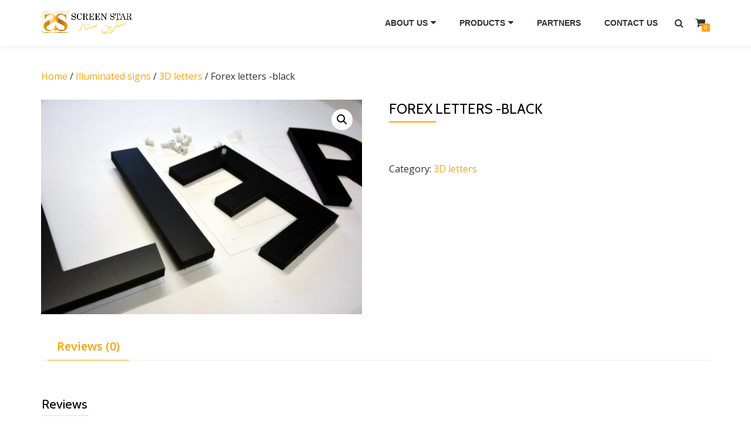

--- FILE ---
content_type: text/html; charset=UTF-8
request_url: https://sarlscreenstar.com/product/forex-letters/
body_size: 13052
content:
<!DOCTYPE html>
<html lang="en-US" class="no-js">
<head>
<meta charset="UTF-8">
<meta name="viewport" content="width=device-width, initial-scale=1">
<link rel="profile" href="https://gmpg.org/xfn/11">
<link rel="pingback" href="https://sarlscreenstar.com/xmlrpc.php">
<title>Forex letters -black &#8211; SARL SCREEN STAR</title>
<meta name='robots' content='max-image-preview:large' />
<link rel='dns-prefetch' href='//sarlscreenstar.com' />
<link rel='dns-prefetch' href='//capi-automation.s3.us-east-2.amazonaws.com' />
<link rel='dns-prefetch' href='//www.googletagmanager.com' />
<link rel='dns-prefetch' href='//fonts.googleapis.com' />
<link rel="alternate" type="application/rss+xml" title="SARL SCREEN STAR &raquo; Feed" href="https://sarlscreenstar.com/feed/" />
<link rel="alternate" type="application/rss+xml" title="SARL SCREEN STAR &raquo; Comments Feed" href="https://sarlscreenstar.com/comments/feed/" />
<link rel="alternate" type="application/rss+xml" title="SARL SCREEN STAR &raquo; Forex letters -black Comments Feed" href="https://sarlscreenstar.com/product/forex-letters/feed/" />
<script type="text/javascript">
/* <![CDATA[ */
window._wpemojiSettings = {"baseUrl":"https:\/\/s.w.org\/images\/core\/emoji\/15.0.3\/72x72\/","ext":".png","svgUrl":"https:\/\/s.w.org\/images\/core\/emoji\/15.0.3\/svg\/","svgExt":".svg","source":{"concatemoji":"https:\/\/sarlscreenstar.com\/wp-includes\/js\/wp-emoji-release.min.js?ver=6.6.4"}};
/*! This file is auto-generated */
!function(i,n){var o,s,e;function c(e){try{var t={supportTests:e,timestamp:(new Date).valueOf()};sessionStorage.setItem(o,JSON.stringify(t))}catch(e){}}function p(e,t,n){e.clearRect(0,0,e.canvas.width,e.canvas.height),e.fillText(t,0,0);var t=new Uint32Array(e.getImageData(0,0,e.canvas.width,e.canvas.height).data),r=(e.clearRect(0,0,e.canvas.width,e.canvas.height),e.fillText(n,0,0),new Uint32Array(e.getImageData(0,0,e.canvas.width,e.canvas.height).data));return t.every(function(e,t){return e===r[t]})}function u(e,t,n){switch(t){case"flag":return n(e,"\ud83c\udff3\ufe0f\u200d\u26a7\ufe0f","\ud83c\udff3\ufe0f\u200b\u26a7\ufe0f")?!1:!n(e,"\ud83c\uddfa\ud83c\uddf3","\ud83c\uddfa\u200b\ud83c\uddf3")&&!n(e,"\ud83c\udff4\udb40\udc67\udb40\udc62\udb40\udc65\udb40\udc6e\udb40\udc67\udb40\udc7f","\ud83c\udff4\u200b\udb40\udc67\u200b\udb40\udc62\u200b\udb40\udc65\u200b\udb40\udc6e\u200b\udb40\udc67\u200b\udb40\udc7f");case"emoji":return!n(e,"\ud83d\udc26\u200d\u2b1b","\ud83d\udc26\u200b\u2b1b")}return!1}function f(e,t,n){var r="undefined"!=typeof WorkerGlobalScope&&self instanceof WorkerGlobalScope?new OffscreenCanvas(300,150):i.createElement("canvas"),a=r.getContext("2d",{willReadFrequently:!0}),o=(a.textBaseline="top",a.font="600 32px Arial",{});return e.forEach(function(e){o[e]=t(a,e,n)}),o}function t(e){var t=i.createElement("script");t.src=e,t.defer=!0,i.head.appendChild(t)}"undefined"!=typeof Promise&&(o="wpEmojiSettingsSupports",s=["flag","emoji"],n.supports={everything:!0,everythingExceptFlag:!0},e=new Promise(function(e){i.addEventListener("DOMContentLoaded",e,{once:!0})}),new Promise(function(t){var n=function(){try{var e=JSON.parse(sessionStorage.getItem(o));if("object"==typeof e&&"number"==typeof e.timestamp&&(new Date).valueOf()<e.timestamp+604800&&"object"==typeof e.supportTests)return e.supportTests}catch(e){}return null}();if(!n){if("undefined"!=typeof Worker&&"undefined"!=typeof OffscreenCanvas&&"undefined"!=typeof URL&&URL.createObjectURL&&"undefined"!=typeof Blob)try{var e="postMessage("+f.toString()+"("+[JSON.stringify(s),u.toString(),p.toString()].join(",")+"));",r=new Blob([e],{type:"text/javascript"}),a=new Worker(URL.createObjectURL(r),{name:"wpTestEmojiSupports"});return void(a.onmessage=function(e){c(n=e.data),a.terminate(),t(n)})}catch(e){}c(n=f(s,u,p))}t(n)}).then(function(e){for(var t in e)n.supports[t]=e[t],n.supports.everything=n.supports.everything&&n.supports[t],"flag"!==t&&(n.supports.everythingExceptFlag=n.supports.everythingExceptFlag&&n.supports[t]);n.supports.everythingExceptFlag=n.supports.everythingExceptFlag&&!n.supports.flag,n.DOMReady=!1,n.readyCallback=function(){n.DOMReady=!0}}).then(function(){return e}).then(function(){var e;n.supports.everything||(n.readyCallback(),(e=n.source||{}).concatemoji?t(e.concatemoji):e.wpemoji&&e.twemoji&&(t(e.twemoji),t(e.wpemoji)))}))}((window,document),window._wpemojiSettings);
/* ]]> */
</script>
<link rel='stylesheet' id='animate-plugin-css' href="https://sarlscreenstar.com/wp-content/plugins/animate/stylesheets/app.css?ver=0.5" type='text/css' media='all' />
<style id='wp-emoji-styles-inline-css' type='text/css'>

	img.wp-smiley, img.emoji {
		display: inline !important;
		border: none !important;
		box-shadow: none !important;
		height: 1em !important;
		width: 1em !important;
		margin: 0 0.07em !important;
		vertical-align: -0.1em !important;
		background: none !important;
		padding: 0 !important;
	}
</style>
<link rel='stylesheet' id='wp-block-library-css' href='https://sarlscreenstar.com/wp-includes/css/dist/block-library/style.min.css?ver=6.6.4' type='text/css' media='all' />
<link rel='stylesheet' id='edsanimate-block-style-css' href='https://sarlscreenstar.com/wp-content/plugins/animate-it/assets/css/block-style.css?ver=1726421596' type='text/css' media='all' />
<style id='classic-theme-styles-inline-css' type='text/css'>
/*! This file is auto-generated */
.wp-block-button__link{color:#fff;background-color:#32373c;border-radius:9999px;box-shadow:none;text-decoration:none;padding:calc(.667em + 2px) calc(1.333em + 2px);font-size:1.125em}.wp-block-file__button{background:#32373c;color:#fff;text-decoration:none}
</style>
<style id='global-styles-inline-css' type='text/css'>
:root{--wp--preset--aspect-ratio--square: 1;--wp--preset--aspect-ratio--4-3: 4/3;--wp--preset--aspect-ratio--3-4: 3/4;--wp--preset--aspect-ratio--3-2: 3/2;--wp--preset--aspect-ratio--2-3: 2/3;--wp--preset--aspect-ratio--16-9: 16/9;--wp--preset--aspect-ratio--9-16: 9/16;--wp--preset--color--black: #000000;--wp--preset--color--cyan-bluish-gray: #abb8c3;--wp--preset--color--white: #ffffff;--wp--preset--color--pale-pink: #f78da7;--wp--preset--color--vivid-red: #cf2e2e;--wp--preset--color--luminous-vivid-orange: #ff6900;--wp--preset--color--luminous-vivid-amber: #fcb900;--wp--preset--color--light-green-cyan: #7bdcb5;--wp--preset--color--vivid-green-cyan: #00d084;--wp--preset--color--pale-cyan-blue: #8ed1fc;--wp--preset--color--vivid-cyan-blue: #0693e3;--wp--preset--color--vivid-purple: #9b51e0;--wp--preset--gradient--vivid-cyan-blue-to-vivid-purple: linear-gradient(135deg,rgba(6,147,227,1) 0%,rgb(155,81,224) 100%);--wp--preset--gradient--light-green-cyan-to-vivid-green-cyan: linear-gradient(135deg,rgb(122,220,180) 0%,rgb(0,208,130) 100%);--wp--preset--gradient--luminous-vivid-amber-to-luminous-vivid-orange: linear-gradient(135deg,rgba(252,185,0,1) 0%,rgba(255,105,0,1) 100%);--wp--preset--gradient--luminous-vivid-orange-to-vivid-red: linear-gradient(135deg,rgba(255,105,0,1) 0%,rgb(207,46,46) 100%);--wp--preset--gradient--very-light-gray-to-cyan-bluish-gray: linear-gradient(135deg,rgb(238,238,238) 0%,rgb(169,184,195) 100%);--wp--preset--gradient--cool-to-warm-spectrum: linear-gradient(135deg,rgb(74,234,220) 0%,rgb(151,120,209) 20%,rgb(207,42,186) 40%,rgb(238,44,130) 60%,rgb(251,105,98) 80%,rgb(254,248,76) 100%);--wp--preset--gradient--blush-light-purple: linear-gradient(135deg,rgb(255,206,236) 0%,rgb(152,150,240) 100%);--wp--preset--gradient--blush-bordeaux: linear-gradient(135deg,rgb(254,205,165) 0%,rgb(254,45,45) 50%,rgb(107,0,62) 100%);--wp--preset--gradient--luminous-dusk: linear-gradient(135deg,rgb(255,203,112) 0%,rgb(199,81,192) 50%,rgb(65,88,208) 100%);--wp--preset--gradient--pale-ocean: linear-gradient(135deg,rgb(255,245,203) 0%,rgb(182,227,212) 50%,rgb(51,167,181) 100%);--wp--preset--gradient--electric-grass: linear-gradient(135deg,rgb(202,248,128) 0%,rgb(113,206,126) 100%);--wp--preset--gradient--midnight: linear-gradient(135deg,rgb(2,3,129) 0%,rgb(40,116,252) 100%);--wp--preset--font-size--small: 13px;--wp--preset--font-size--medium: 20px;--wp--preset--font-size--large: 36px;--wp--preset--font-size--x-large: 42px;--wp--preset--spacing--20: 0.44rem;--wp--preset--spacing--30: 0.67rem;--wp--preset--spacing--40: 1rem;--wp--preset--spacing--50: 1.5rem;--wp--preset--spacing--60: 2.25rem;--wp--preset--spacing--70: 3.38rem;--wp--preset--spacing--80: 5.06rem;--wp--preset--shadow--natural: 6px 6px 9px rgba(0, 0, 0, 0.2);--wp--preset--shadow--deep: 12px 12px 50px rgba(0, 0, 0, 0.4);--wp--preset--shadow--sharp: 6px 6px 0px rgba(0, 0, 0, 0.2);--wp--preset--shadow--outlined: 6px 6px 0px -3px rgba(255, 255, 255, 1), 6px 6px rgba(0, 0, 0, 1);--wp--preset--shadow--crisp: 6px 6px 0px rgba(0, 0, 0, 1);}:where(.is-layout-flex){gap: 0.5em;}:where(.is-layout-grid){gap: 0.5em;}body .is-layout-flex{display: flex;}.is-layout-flex{flex-wrap: wrap;align-items: center;}.is-layout-flex > :is(*, div){margin: 0;}body .is-layout-grid{display: grid;}.is-layout-grid > :is(*, div){margin: 0;}:where(.wp-block-columns.is-layout-flex){gap: 2em;}:where(.wp-block-columns.is-layout-grid){gap: 2em;}:where(.wp-block-post-template.is-layout-flex){gap: 1.25em;}:where(.wp-block-post-template.is-layout-grid){gap: 1.25em;}.has-black-color{color: var(--wp--preset--color--black) !important;}.has-cyan-bluish-gray-color{color: var(--wp--preset--color--cyan-bluish-gray) !important;}.has-white-color{color: var(--wp--preset--color--white) !important;}.has-pale-pink-color{color: var(--wp--preset--color--pale-pink) !important;}.has-vivid-red-color{color: var(--wp--preset--color--vivid-red) !important;}.has-luminous-vivid-orange-color{color: var(--wp--preset--color--luminous-vivid-orange) !important;}.has-luminous-vivid-amber-color{color: var(--wp--preset--color--luminous-vivid-amber) !important;}.has-light-green-cyan-color{color: var(--wp--preset--color--light-green-cyan) !important;}.has-vivid-green-cyan-color{color: var(--wp--preset--color--vivid-green-cyan) !important;}.has-pale-cyan-blue-color{color: var(--wp--preset--color--pale-cyan-blue) !important;}.has-vivid-cyan-blue-color{color: var(--wp--preset--color--vivid-cyan-blue) !important;}.has-vivid-purple-color{color: var(--wp--preset--color--vivid-purple) !important;}.has-black-background-color{background-color: var(--wp--preset--color--black) !important;}.has-cyan-bluish-gray-background-color{background-color: var(--wp--preset--color--cyan-bluish-gray) !important;}.has-white-background-color{background-color: var(--wp--preset--color--white) !important;}.has-pale-pink-background-color{background-color: var(--wp--preset--color--pale-pink) !important;}.has-vivid-red-background-color{background-color: var(--wp--preset--color--vivid-red) !important;}.has-luminous-vivid-orange-background-color{background-color: var(--wp--preset--color--luminous-vivid-orange) !important;}.has-luminous-vivid-amber-background-color{background-color: var(--wp--preset--color--luminous-vivid-amber) !important;}.has-light-green-cyan-background-color{background-color: var(--wp--preset--color--light-green-cyan) !important;}.has-vivid-green-cyan-background-color{background-color: var(--wp--preset--color--vivid-green-cyan) !important;}.has-pale-cyan-blue-background-color{background-color: var(--wp--preset--color--pale-cyan-blue) !important;}.has-vivid-cyan-blue-background-color{background-color: var(--wp--preset--color--vivid-cyan-blue) !important;}.has-vivid-purple-background-color{background-color: var(--wp--preset--color--vivid-purple) !important;}.has-black-border-color{border-color: var(--wp--preset--color--black) !important;}.has-cyan-bluish-gray-border-color{border-color: var(--wp--preset--color--cyan-bluish-gray) !important;}.has-white-border-color{border-color: var(--wp--preset--color--white) !important;}.has-pale-pink-border-color{border-color: var(--wp--preset--color--pale-pink) !important;}.has-vivid-red-border-color{border-color: var(--wp--preset--color--vivid-red) !important;}.has-luminous-vivid-orange-border-color{border-color: var(--wp--preset--color--luminous-vivid-orange) !important;}.has-luminous-vivid-amber-border-color{border-color: var(--wp--preset--color--luminous-vivid-amber) !important;}.has-light-green-cyan-border-color{border-color: var(--wp--preset--color--light-green-cyan) !important;}.has-vivid-green-cyan-border-color{border-color: var(--wp--preset--color--vivid-green-cyan) !important;}.has-pale-cyan-blue-border-color{border-color: var(--wp--preset--color--pale-cyan-blue) !important;}.has-vivid-cyan-blue-border-color{border-color: var(--wp--preset--color--vivid-cyan-blue) !important;}.has-vivid-purple-border-color{border-color: var(--wp--preset--color--vivid-purple) !important;}.has-vivid-cyan-blue-to-vivid-purple-gradient-background{background: var(--wp--preset--gradient--vivid-cyan-blue-to-vivid-purple) !important;}.has-light-green-cyan-to-vivid-green-cyan-gradient-background{background: var(--wp--preset--gradient--light-green-cyan-to-vivid-green-cyan) !important;}.has-luminous-vivid-amber-to-luminous-vivid-orange-gradient-background{background: var(--wp--preset--gradient--luminous-vivid-amber-to-luminous-vivid-orange) !important;}.has-luminous-vivid-orange-to-vivid-red-gradient-background{background: var(--wp--preset--gradient--luminous-vivid-orange-to-vivid-red) !important;}.has-very-light-gray-to-cyan-bluish-gray-gradient-background{background: var(--wp--preset--gradient--very-light-gray-to-cyan-bluish-gray) !important;}.has-cool-to-warm-spectrum-gradient-background{background: var(--wp--preset--gradient--cool-to-warm-spectrum) !important;}.has-blush-light-purple-gradient-background{background: var(--wp--preset--gradient--blush-light-purple) !important;}.has-blush-bordeaux-gradient-background{background: var(--wp--preset--gradient--blush-bordeaux) !important;}.has-luminous-dusk-gradient-background{background: var(--wp--preset--gradient--luminous-dusk) !important;}.has-pale-ocean-gradient-background{background: var(--wp--preset--gradient--pale-ocean) !important;}.has-electric-grass-gradient-background{background: var(--wp--preset--gradient--electric-grass) !important;}.has-midnight-gradient-background{background: var(--wp--preset--gradient--midnight) !important;}.has-small-font-size{font-size: var(--wp--preset--font-size--small) !important;}.has-medium-font-size{font-size: var(--wp--preset--font-size--medium) !important;}.has-large-font-size{font-size: var(--wp--preset--font-size--large) !important;}.has-x-large-font-size{font-size: var(--wp--preset--font-size--x-large) !important;}
:where(.wp-block-post-template.is-layout-flex){gap: 1.25em;}:where(.wp-block-post-template.is-layout-grid){gap: 1.25em;}
:where(.wp-block-columns.is-layout-flex){gap: 2em;}:where(.wp-block-columns.is-layout-grid){gap: 2em;}
:root :where(.wp-block-pullquote){font-size: 1.5em;line-height: 1.6;}
</style>
<link rel='stylesheet' id='edsanimate-animo-css-css' href='https://sarlscreenstar.com/wp-content/plugins/animate-it/assets/css/animate-animo.css?ver=6.6.4' type='text/css' media='all' />
<link rel='stylesheet' id='azera-shop-companion-style-css' href="https://sarlscreenstar.com/wp-content/plugins/azera-shop-companion/css/style.css?ver=6.6.4" type='text/css' media='all' />
<link rel='stylesheet' id='contact-form-7-css' href='https://sarlscreenstar.com/wp-content/plugins/contact-form-7/includes/css/styles.css?ver=5.9.8' type='text/css' media='all' />
<link rel='stylesheet' id='photoswipe-css' href='https://sarlscreenstar.com/wp-content/plugins/woocommerce/assets/css/photoswipe/photoswipe.min.css?ver=9.8.6' type='text/css' media='all' />
<link rel='stylesheet' id='photoswipe-default-skin-css' href='https://sarlscreenstar.com/wp-content/plugins/woocommerce/assets/css/photoswipe/default-skin/default-skin.min.css?ver=9.8.6' type='text/css' media='all' />
<link rel='stylesheet' id='woocommerce-layout-css' href='https://sarlscreenstar.com/wp-content/plugins/woocommerce/assets/css/woocommerce-layout.css?ver=9.8.6' type='text/css' media='all' />
<link rel='stylesheet' id='woocommerce-smallscreen-css' href='https://sarlscreenstar.com/wp-content/plugins/woocommerce/assets/css/woocommerce-smallscreen.css?ver=9.8.6' type='text/css' media='only screen and (max-width: 768px)' />
<link rel='stylesheet' id='woocommerce-general-css' href='https://sarlscreenstar.com/wp-content/plugins/woocommerce/assets/css/woocommerce.css?ver=9.8.6' type='text/css' media='all' />
<style id='woocommerce-inline-inline-css' type='text/css'>
.woocommerce form .form-row .required { visibility: visible; }
</style>
<link rel='stylesheet' id='wpsl-styles-css' href='https://sarlscreenstar.com/wp-content/plugins/wp-store-locator/css/styles.min.css?ver=2.2.261' type='text/css' media='all' />
<link rel='stylesheet' id='brands-styles-css' href='https://sarlscreenstar.com/wp-content/plugins/woocommerce/assets/css/brands.css?ver=9.8.6' type='text/css' media='all' />
<link rel='stylesheet' id='azera-shop-font-css' href='//fonts.googleapis.com/css?family=Cabin%3A400%2C600%7COpen+Sans%3A400%2C300%2C600&#038;ver=6.6.4' type='text/css' media='all' />
<link rel='stylesheet' id='azera-shop-fontawesome-css' href='https://sarlscreenstar.com/wp-content/themes/azera-shop/css/font-awesome.min.css?ver=4.4.0' type='text/css' media='all' />
<link rel='stylesheet' id='azera-shop-bootstrap-style-css' href='https://sarlscreenstar.com/wp-content/themes/azera-shop/css/bootstrap.min.css?ver=3.3.1' type='text/css' media='all' />
<link rel='stylesheet' id='azera-shop-style-css' href='https://sarlscreenstar.com/wp-content/themes/azera-shop/style.css?ver=1.0.0' type='text/css' media='all' />
<style id='azera-shop-style-inline-css' type='text/css'>
.overlay-layer-wrap{ background:rgba(0, 0, 0, 0.1);}.archive-top .section-overlay-layer{ background:rgba(0, 0, 0, 0.1);}
</style>
<!--n2css--><script type="text/javascript" src="https://sarlscreenstar.com/wp-includes/js/jquery/jquery.min.js?ver=3.7.1" id="jquery-core-js"></script>
<script type="text/javascript" src="https://sarlscreenstar.com/wp-includes/js/jquery/jquery-migrate.min.js?ver=3.4.1" id="jquery-migrate-js"></script>
<script type="text/javascript" src="https://sarlscreenstar.com/wp-content/plugins/woocommerce/assets/js/jquery-blockui/jquery.blockUI.min.js?ver=2.7.0-wc.9.8.6" id="jquery-blockui-js" defer="defer" data-wp-strategy="defer"></script>
<script type="text/javascript" id="wc-add-to-cart-js-extra">
/* <![CDATA[ */
var wc_add_to_cart_params = {"ajax_url":"\/wp-admin\/admin-ajax.php","wc_ajax_url":"\/?wc-ajax=%%endpoint%%","i18n_view_cart":"View cart","cart_url":"https:\/\/sarlscreenstar.com\/cart\/","is_cart":"","cart_redirect_after_add":"no"};
/* ]]> */
</script>
<script type="text/javascript" src="https://sarlscreenstar.com/wp-content/plugins/woocommerce/assets/js/frontend/add-to-cart.min.js?ver=9.8.6" id="wc-add-to-cart-js" defer="defer" data-wp-strategy="defer"></script>
<script type="text/javascript" src="https://sarlscreenstar.com/wp-content/plugins/woocommerce/assets/js/zoom/jquery.zoom.min.js?ver=1.7.21-wc.9.8.6" id="zoom-js" defer="defer" data-wp-strategy="defer"></script>
<script type="text/javascript" src="https://sarlscreenstar.com/wp-content/plugins/woocommerce/assets/js/flexslider/jquery.flexslider.min.js?ver=2.7.2-wc.9.8.6" id="flexslider-js" defer="defer" data-wp-strategy="defer"></script>
<script type="text/javascript" src="https://sarlscreenstar.com/wp-content/plugins/woocommerce/assets/js/photoswipe/photoswipe.min.js?ver=4.1.1-wc.9.8.6" id="photoswipe-js" defer="defer" data-wp-strategy="defer"></script>
<script type="text/javascript" src="https://sarlscreenstar.com/wp-content/plugins/woocommerce/assets/js/photoswipe/photoswipe-ui-default.min.js?ver=4.1.1-wc.9.8.6" id="photoswipe-ui-default-js" defer="defer" data-wp-strategy="defer"></script>
<script type="text/javascript" id="wc-single-product-js-extra">
/* <![CDATA[ */
var wc_single_product_params = {"i18n_required_rating_text":"Please select a rating","i18n_rating_options":["1 of 5 stars","2 of 5 stars","3 of 5 stars","4 of 5 stars","5 of 5 stars"],"i18n_product_gallery_trigger_text":"View full-screen image gallery","review_rating_required":"no","flexslider":{"rtl":false,"animation":"slide","smoothHeight":true,"directionNav":false,"controlNav":"thumbnails","slideshow":false,"animationSpeed":500,"animationLoop":false,"allowOneSlide":false},"zoom_enabled":"1","zoom_options":[],"photoswipe_enabled":"1","photoswipe_options":{"shareEl":false,"closeOnScroll":false,"history":false,"hideAnimationDuration":0,"showAnimationDuration":0},"flexslider_enabled":"1"};
/* ]]> */
</script>
<script type="text/javascript" src="https://sarlscreenstar.com/wp-content/plugins/woocommerce/assets/js/frontend/single-product.min.js?ver=9.8.6" id="wc-single-product-js" defer="defer" data-wp-strategy="defer"></script>
<script type="text/javascript" src="https://sarlscreenstar.com/wp-content/plugins/woocommerce/assets/js/js-cookie/js.cookie.min.js?ver=2.1.4-wc.9.8.6" id="js-cookie-js" defer="defer" data-wp-strategy="defer"></script>
<script type="text/javascript" id="woocommerce-js-extra">
/* <![CDATA[ */
var woocommerce_params = {"ajax_url":"\/wp-admin\/admin-ajax.php","wc_ajax_url":"\/?wc-ajax=%%endpoint%%","i18n_password_show":"Show password","i18n_password_hide":"Hide password"};
/* ]]> */
</script>
<script type="text/javascript" src="https://sarlscreenstar.com/wp-content/plugins/woocommerce/assets/js/frontend/woocommerce.min.js?ver=9.8.6" id="woocommerce-js" defer="defer" data-wp-strategy="defer"></script>

<!-- Google tag (gtag.js) snippet added by Site Kit -->
<!-- Google Analytics snippet added by Site Kit -->
<script type="text/javascript" src="https://www.googletagmanager.com/gtag/js?id=GT-WK5SVGR" id="google_gtagjs-js" async></script>
<script type="text/javascript" id="google_gtagjs-js-after">
/* <![CDATA[ */
window.dataLayer = window.dataLayer || [];function gtag(){dataLayer.push(arguments);}
gtag("set","linker",{"domains":["sarlscreenstar.com"]});
gtag("js", new Date());
gtag("set", "developer_id.dZTNiMT", true);
gtag("config", "GT-WK5SVGR");
/* ]]> */
</script>
<link rel="https://api.w.org/" href="https://sarlscreenstar.com/wp-json/" /><link rel="alternate" title="JSON" type="application/json" href="https://sarlscreenstar.com/wp-json/wp/v2/product/885" /><link rel="EditURI" type="application/rsd+xml" title="RSD" href="https://sarlscreenstar.com/xmlrpc.php?rsd" />
<meta name="generator" content="WordPress 6.6.4" />
<meta name="generator" content="WooCommerce 9.8.6" />
<link rel="canonical" href="https://sarlscreenstar.com/product/forex-letters/" />
<link rel='shortlink' href='https://sarlscreenstar.com/?p=885' />
<link rel="alternate" title="oEmbed (JSON)" type="application/json+oembed" href="https://sarlscreenstar.com/wp-json/oembed/1.0/embed?url=https%3A%2F%2Fsarlscreenstar.com%2Fproduct%2Fforex-letters%2F" />
<link rel="alternate" title="oEmbed (XML)" type="text/xml+oembed" href="https://sarlscreenstar.com/wp-json/oembed/1.0/embed?url=https%3A%2F%2Fsarlscreenstar.com%2Fproduct%2Fforex-letters%2F&#038;format=xml" />
<meta name="generator" content="Site Kit by Google 1.170.0" /><!--[if lt IE 9]>
<script src="https://sarlscreenstar.com/wp-content/themes/azera-shop/js/html5shiv.min.js"></script>
<![endif]-->
	<noscript><style>.woocommerce-product-gallery{ opacity: 1 !important; }</style></noscript>
				<script  type="text/javascript">
				!function(f,b,e,v,n,t,s){if(f.fbq)return;n=f.fbq=function(){n.callMethod?
					n.callMethod.apply(n,arguments):n.queue.push(arguments)};if(!f._fbq)f._fbq=n;
					n.push=n;n.loaded=!0;n.version='2.0';n.queue=[];t=b.createElement(e);t.async=!0;
					t.src=v;s=b.getElementsByTagName(e)[0];s.parentNode.insertBefore(t,s)}(window,
					document,'script','https://connect.facebook.net/en_US/fbevents.js');
			</script>
			<!-- WooCommerce Facebook Integration Begin -->
			<script  type="text/javascript">

				fbq('init', '349986498798571', {}, {
    "agent": "woocommerce_0-9.8.6-3.5.15"
});

				document.addEventListener( 'DOMContentLoaded', function() {
					// Insert placeholder for events injected when a product is added to the cart through AJAX.
					document.body.insertAdjacentHTML( 'beforeend', '<div class=\"wc-facebook-pixel-event-placeholder\"></div>' );
				}, false );

			</script>
			<!-- WooCommerce Facebook Integration End -->
			<style type="text/css" id="animate-plugin-header-css"></style></head>

<body itemscope itemtype="http://schema.org/WebPage" class="product-template-default single single-product postid-885 theme-azera-shop woocommerce woocommerce-page woocommerce-no-js group-blog" dir="
																			ltr">
<a class="skip-link screen-reader-text" href="#content">Skip to content</a>
<header itemscope itemtype="http://schema.org/WPHeader" id="masthead" role="banner" data-stellar-background-ratio="0.5" class="header header-style-one site-header">

	<!-- COLOR OVER IMAGE -->
		<div class="overlay-layer-nav
	sticky-navigation-open">

		<!-- STICKY NAVIGATION -->
		<div class="navbar navbar-inverse bs-docs-nav navbar-fixed-top sticky-navigation appear-on-scroll">
			<!-- CONTAINER -->
			<div class="container">



				<div class="header-container-wrap">

					<div class="navbar-header navbar-header-wrap">

						<!-- LOGO -->
						<div class="header-logo-wrap">
							<a href="https://sarlscreenstar.com/" class="navbar-brand" title="SARL SCREEN STAR"><img src="https://sarlscreenstar.com/wp-content/uploads/2020/11/SS1-1.jpg" alt="SARL SCREEN STAR"></a><div class="header-logo-wrap text-header azera_shop_only_customizer"><h1 itemprop="headline" id="site-title" class="site-title"><a href="https://sarlscreenstar.com/" title="SARL SCREEN STAR" rel="home">SARL SCREEN STAR</a></h1><p itemprop="description" id="site-description" class="site-description">Digital signage &amp; Advertising</p></div>						</div>

						<div class="header-button-wrap">
							<button title='Toggle Menu' aria-controls='menu-main-menu' aria-expanded='false' type="button" class="navbar-toggle menu-toggle" id="menu-toggle" data-toggle="collapse" data-target="#menu-primary">
								<span class="screen-reader-text">Toggle navigation</span>
								<span class="icon-bar"></span>
								<span class="icon-bar"></span>
								<span class="icon-bar"></span>
							</button>
						</div><!-- .header-button-wrap -->

					</div><!-- .navbar-header-wrap -->


					<!-- MENU -->
					<div class="header-nav-wrap">
						<div itemscope itemtype="http://schema.org/SiteNavigationElement" aria-label="Primary Menu" id="menu-primary" class="navbar-collapse collapse">
							<!-- LOGO ON STICKY NAV BAR -->
							<div id="site-header-menu" class="site-header-menu">
								<nav id="site-navigation" class="main-navigation" role="navigation">
									<div class="menu-mainmenu-container"><ul id="menu-mainmenu" class="primary-menu small-text"><li id="menu-item-29" class="menu-item menu-item-type-post_type menu-item-object-post menu-item-has-children menu-item-29"><a href="https://sarlscreenstar.com/blog/entreprise/">About us</a>
<ul class="sub-menu">
	<li id="menu-item-63" class="menu-item menu-item-type-post_type menu-item-object-page menu-item-63"><a href="https://sarlscreenstar.com/history/">History</a></li>
	<li id="menu-item-312" class="menu-item menu-item-type-post_type menu-item-object-post menu-item-312"><a href="https://sarlscreenstar.com/blog/downloads/">Downloads</a></li>
</ul>
</li>
<li id="menu-item-62" class="menu-item menu-item-type-post_type menu-item-object-page menu-item-has-children current_page_parent menu-item-62"><a href="https://sarlscreenstar.com/sarl-screen-star/shop/">Products</a>
<ul class="sub-menu">
	<li id="menu-item-211" class="menu-item menu-item-type-post_type menu-item-object-page menu-item-has-children menu-item-211"><a href="https://sarlscreenstar.com/sarl-screen-star/digital-signage/">DIGITAL SIGNAGE</a>
	<ul class="sub-menu">
		<li id="menu-item-740" class="menu-item menu-item-type-post_type menu-item-object-post menu-item-740"><a href="https://sarlscreenstar.com/blog/totem-lcd/">TOTEM LCD</a></li>
		<li id="menu-item-422" class="menu-item menu-item-type-post_type menu-item-object-post menu-item-422"><a href="https://sarlscreenstar.com/blog/led-commercial-advertising-big-screen-reantal/">Led  Big screen Rental</a></li>
		<li id="menu-item-635" class="menu-item menu-item-type-post_type menu-item-object-post menu-item-635"><a href="https://sarlscreenstar.com/blog/letters-illuminated-boxes/">3D LIGHTED LETTERS</a></li>
		<li id="menu-item-775" class="menu-item menu-item-type-post_type menu-item-object-post menu-item-775"><a href="https://sarlscreenstar.com/blog/led-displays-panneau-publicitaire-lumineux-led/">LED DISPLAYS PANNEAU PUBLICITAIRE LUMINEUX LED</a></li>
	</ul>
</li>
	<li id="menu-item-796" class="menu-item menu-item-type-post_type menu-item-object-post menu-item-has-children menu-item-796"><a href="https://sarlscreenstar.com/blog/digital-printing/">DIGITAL PRINTING</a>
	<ul class="sub-menu">
		<li id="menu-item-433" class="menu-item menu-item-type-post_type menu-item-object-post menu-item-433"><a href="https://sarlscreenstar.com/blog/forex-decoration/">FOREX DECORATION</a></li>
		<li id="menu-item-423" class="menu-item menu-item-type-post_type menu-item-object-post menu-item-423"><a href="https://sarlscreenstar.com/blog/point-of-sale-advertising-display/">POINT OF SALE  DISPLAY</a></li>
		<li id="menu-item-424" class="menu-item menu-item-type-post_type menu-item-object-post menu-item-424"><a href="https://sarlscreenstar.com/blog/indoor-led-commercial-advertising-screen/">Led Commercial advertising screen</a></li>
		<li id="menu-item-844" class="menu-item menu-item-type-post_type menu-item-object-post menu-item-844"><a href="https://sarlscreenstar.com/blog/alucobond/">ALUCOBOND</a></li>
	</ul>
</li>
</ul>
</li>
<li id="menu-item-221" class="menu-item menu-item-type-post_type menu-item-object-page menu-item-221"><a href="https://sarlscreenstar.com/partners/">Partners</a></li>
<li id="menu-item-146" class="menu-item menu-item-type-post_type menu-item-object-page menu-item-146"><a href="https://sarlscreenstar.com/sarl-screen-star/contact-us/">Contact US</a></li>
</ul></div>								</nav>
							</div>
						</div><!-- .navbar-collapse -->
					</div><!-- .header-nav-wrap -->

											<div class="header-icons-wrap">

							<div class="header-search">
								<div class="fa fa-search header-search-button"></div>
								<div class="header-search-input">
									<form role="search" method="get" class="woocommerce-product-search" action="https://sarlscreenstar.com/">
										<input type="search" class="search-field" placeholder="Search Products&hellip;" value="" name="s" title="Search for:" />
										<input type="submit" value="Search" />
										<input type="hidden" name="post_type" value="product" />
									</form>
								</div>
							</div>

															<div class="navbar-cart-inner">
									<a href="https://sarlscreenstar.com/cart/" title="View your shopping cart" class="cart-contents">
										<span class="fa fa-shopping-cart"></span>
										<span class="cart-item-number">0</span>
									</a>
								</div>
							
						</div>
					
				</div><!--  -->



			</div>
			<!-- /END CONTAINER -->
		</div>
		<!-- /END STICKY NAVIGATION -->

		</div>
	</header>
		<div class="content-wrap">
	<div class="container ">
		<div id="primary" class="content-area col-md-12">
	<nav class="woocommerce-breadcrumb" aria-label="Breadcrumb"><a href="https://sarlscreenstar.com">Home</a>&nbsp;&#47;&nbsp;<a href="https://sarlscreenstar.com/product-category/sign/">Illuminated signs</a>&nbsp;&#47;&nbsp;<a href="https://sarlscreenstar.com/product-category/sign/3d-letters/">3D letters</a>&nbsp;&#47;&nbsp;Forex letters -black</nav>
					
			<div class="woocommerce-notices-wrapper"></div><div id="product-885" class="product type-product post-885 status-publish first instock product_cat-3d-letters has-post-thumbnail shipping-taxable product-type-simple">

	<div class="woocommerce-product-gallery woocommerce-product-gallery--with-images woocommerce-product-gallery--columns-4 images" data-columns="4" style="opacity: 0; transition: opacity .25s ease-in-out;">
	<div class="woocommerce-product-gallery__wrapper">
		<div data-thumb="https://sarlscreenstar.com/wp-content/uploads/2020/11/DSC_0949-1-100x100.jpg" data-thumb-alt="Forex letters -black" data-thumb-srcset="https://sarlscreenstar.com/wp-content/uploads/2020/11/DSC_0949-1-100x100.jpg 100w, https://sarlscreenstar.com/wp-content/uploads/2020/11/DSC_0949-1-150x150.jpg 150w, https://sarlscreenstar.com/wp-content/uploads/2020/11/DSC_0949-1-350x350.jpg 350w, https://sarlscreenstar.com/wp-content/uploads/2020/11/DSC_0949-1-300x300.jpg 300w"  data-thumb-sizes="(max-width: 100px) 100vw, 100px" class="woocommerce-product-gallery__image"><a href="https://sarlscreenstar.com/wp-content/uploads/2020/11/DSC_0949-1.jpg"><img width="600" height="401" src="https://sarlscreenstar.com/wp-content/uploads/2020/11/DSC_0949-1-600x401.jpg" class="wp-post-image" alt="Forex letters -black" data-caption="" data-src="https://sarlscreenstar.com/wp-content/uploads/2020/11/DSC_0949-1.jpg" data-large_image="https://sarlscreenstar.com/wp-content/uploads/2020/11/DSC_0949-1.jpg" data-large_image_width="1276" data-large_image_height="853" decoding="async" fetchpriority="high" srcset="https://sarlscreenstar.com/wp-content/uploads/2020/11/DSC_0949-1-600x401.jpg 600w, https://sarlscreenstar.com/wp-content/uploads/2020/11/DSC_0949-1-300x201.jpg 300w, https://sarlscreenstar.com/wp-content/uploads/2020/11/DSC_0949-1-1024x685.jpg 1024w, https://sarlscreenstar.com/wp-content/uploads/2020/11/DSC_0949-1-768x513.jpg 768w, https://sarlscreenstar.com/wp-content/uploads/2020/11/DSC_0949-1-272x182.jpg 272w, https://sarlscreenstar.com/wp-content/uploads/2020/11/DSC_0949-1.jpg 1276w" sizes="(max-width: 600px) 100vw, 600px" /></a></div>	</div>
</div>

	<div class="summary entry-summary">
		<h1 class="product_title entry-title">Forex letters -black</h1><p class="price"></p>
<div class="product_meta">

	
	
	<span class="posted_in">Category: <a href="https://sarlscreenstar.com/product-category/sign/3d-letters/" rel="tag">3D letters</a></span>
	
	
</div>
	</div>

	
	<div class="woocommerce-tabs wc-tabs-wrapper">
		<ul class="tabs wc-tabs" role="tablist">
							<li class="reviews_tab" id="tab-title-reviews">
					<a href="#tab-reviews" role="tab" aria-controls="tab-reviews">
						Reviews (0)					</a>
				</li>
					</ul>
					<div class="woocommerce-Tabs-panel woocommerce-Tabs-panel--reviews panel entry-content wc-tab" id="tab-reviews" role="tabpanel" aria-labelledby="tab-title-reviews">
				<div id="reviews" class="woocommerce-Reviews">
	<div id="comments">
		<h2 class="woocommerce-Reviews-title">
			Reviews		</h2>

					<p class="woocommerce-noreviews">There are no reviews yet.</p>
			</div>

			<div id="review_form_wrapper">
			<div id="review_form">
					<div id="respond" class="comment-respond">
		<span id="reply-title" class="comment-reply-title" role="heading" aria-level="3">Be the first to review &ldquo;Forex letters -black&rdquo; <small><a rel="nofollow" id="cancel-comment-reply-link" href="/product/forex-letters/#respond" style="display:none;">Cancel reply</a></small></span><form action="https://sarlscreenstar.com/wp-comments-post.php" method="post" id="commentform" class="comment-form" novalidate><p class="comment-notes"><span id="email-notes">Your email address will not be published.</span> <span class="required-field-message">Required fields are marked <span class="required">*</span></span></p><p class="comment-form-comment"><label for="comment">Your review&nbsp;<span class="required">*</span></label><textarea id="comment" name="comment" cols="45" rows="8" required></textarea></p><p class="comment-form-author"><label for="author">Name&nbsp;<span class="required">*</span></label><input id="author" name="author" type="text" autocomplete="name" value="" size="30" required /></p>
<p class="comment-form-email"><label for="email">Email&nbsp;<span class="required">*</span></label><input id="email" name="email" type="email" autocomplete="email" value="" size="30" required /></p>
<p class="comment-form-cookies-consent"><input id="wp-comment-cookies-consent" name="wp-comment-cookies-consent" type="checkbox" value="yes" /> <label for="wp-comment-cookies-consent">Save my name, email, and website in this browser for the next time I comment.</label></p>
<p class="form-submit"><input name="submit" type="submit" id="submit" class="submit" value="Submit" /> <input type='hidden' name='comment_post_ID' value='885' id='comment_post_ID' />
<input type='hidden' name='comment_parent' id='comment_parent' value='0' />
</p><p style="display: none;"><input type="hidden" id="akismet_comment_nonce" name="akismet_comment_nonce" value="cfb829c414" /></p><p style="display: none !important;" class="akismet-fields-container" data-prefix="ak_"><label>&#916;<textarea name="ak_hp_textarea" cols="45" rows="8" maxlength="100"></textarea></label><input type="hidden" id="ak_js_1" name="ak_js" value="107"/><script>document.getElementById( "ak_js_1" ).setAttribute( "value", ( new Date() ).getTime() );</script></p></form>	</div><!-- #respond -->
				</div>
		</div>
	
	<div class="clear"></div>
</div>
			</div>
		
			</div>


	<section class="related products">

					<h2>Related products</h2>
				<ul class="products columns-4">

			
					<li class="product type-product post-886 status-publish first instock product_cat-3d-letters has-post-thumbnail shipping-taxable product-type-simple">
	<a href="https://sarlscreenstar.com/product/forex-letters-white/" class="woocommerce-LoopProduct-link woocommerce-loop-product__link"><img width="300" height="300" src="https://sarlscreenstar.com/wp-content/uploads/2020/11/lettre-decoupee-pvc-blanc-300x300.jpg" class="attachment-woocommerce_thumbnail size-woocommerce_thumbnail" alt="Forex letters -white" decoding="async" srcset="https://sarlscreenstar.com/wp-content/uploads/2020/11/lettre-decoupee-pvc-blanc-300x300.jpg 300w, https://sarlscreenstar.com/wp-content/uploads/2020/11/lettre-decoupee-pvc-blanc-150x150.jpg 150w, https://sarlscreenstar.com/wp-content/uploads/2020/11/lettre-decoupee-pvc-blanc-350x350.jpg 350w, https://sarlscreenstar.com/wp-content/uploads/2020/11/lettre-decoupee-pvc-blanc-100x100.jpg 100w" sizes="(max-width: 300px) 100vw, 300px" /><h2 class="woocommerce-loop-product__title">Forex letters -white</h2>
</a><a href="https://sarlscreenstar.com/product/forex-letters-white/" aria-describedby="woocommerce_loop_add_to_cart_link_describedby_886" data-quantity="1" class="button product_type_simple" data-product_id="886" data-product_sku="" aria-label="Read more about &ldquo;Forex letters -white&rdquo;" rel="nofollow" data-success_message="">Read more</a>	<span id="woocommerce_loop_add_to_cart_link_describedby_886" class="screen-reader-text">
			</span>
</li>

			
					<li class="product type-product post-890 status-publish instock product_cat-3d-letters product_cat-advertising product_cat-light-box-aluminum product_cat-sign-letters has-post-thumbnail shipping-taxable product-type-simple">
	<a href="https://sarlscreenstar.com/product/aluminum-light-box/" class="woocommerce-LoopProduct-link woocommerce-loop-product__link"><img width="300" height="300" src="https://sarlscreenstar.com/wp-content/uploads/2020/11/IMG_0570-2-300x300.jpg" class="attachment-woocommerce_thumbnail size-woocommerce_thumbnail" alt="Aluminum Light Box" decoding="async" srcset="https://sarlscreenstar.com/wp-content/uploads/2020/11/IMG_0570-2-300x300.jpg 300w, https://sarlscreenstar.com/wp-content/uploads/2020/11/IMG_0570-2-150x150.jpg 150w, https://sarlscreenstar.com/wp-content/uploads/2020/11/IMG_0570-2-350x350.jpg 350w, https://sarlscreenstar.com/wp-content/uploads/2020/11/IMG_0570-2-100x100.jpg 100w" sizes="(max-width: 300px) 100vw, 300px" /><h2 class="woocommerce-loop-product__title">Aluminum Light Box</h2>
</a><a href="https://sarlscreenstar.com/product/aluminum-light-box/" aria-describedby="woocommerce_loop_add_to_cart_link_describedby_890" data-quantity="1" class="button product_type_simple" data-product_id="890" data-product_sku="" aria-label="Read more about &ldquo;Aluminum Light Box&rdquo;" rel="nofollow" data-success_message="">Read more</a>	<span id="woocommerce_loop_add_to_cart_link_describedby_890" class="screen-reader-text">
			</span>
</li>

			
					<li class="product type-product post-887 status-publish instock product_cat-3d-letters product_cat-advertising product_cat-light-box-display has-post-thumbnail shipping-taxable product-type-simple">
	<a href="https://sarlscreenstar.com/product/light-box-display/" class="woocommerce-LoopProduct-link woocommerce-loop-product__link"><img width="300" height="300" src="https://sarlscreenstar.com/wp-content/uploads/2020/11/DSC_1228-1-300x300.jpg" class="attachment-woocommerce_thumbnail size-woocommerce_thumbnail" alt="Light Box Display" decoding="async" loading="lazy" srcset="https://sarlscreenstar.com/wp-content/uploads/2020/11/DSC_1228-1-300x300.jpg 300w, https://sarlscreenstar.com/wp-content/uploads/2020/11/DSC_1228-1-150x150.jpg 150w, https://sarlscreenstar.com/wp-content/uploads/2020/11/DSC_1228-1-350x350.jpg 350w, https://sarlscreenstar.com/wp-content/uploads/2020/11/DSC_1228-1-100x100.jpg 100w" sizes="(max-width: 300px) 100vw, 300px" /><h2 class="woocommerce-loop-product__title">Light Box Display</h2>
</a><a href="https://sarlscreenstar.com/product/light-box-display/" aria-describedby="woocommerce_loop_add_to_cart_link_describedby_887" data-quantity="1" class="button product_type_simple" data-product_id="887" data-product_sku="" aria-label="Read more about &ldquo;Light Box Display&rdquo;" rel="nofollow" data-success_message="">Read more</a>	<span id="woocommerce_loop_add_to_cart_link_describedby_887" class="screen-reader-text">
			</span>
</li>

			
					<li class="product type-product post-889 status-publish last instock product_cat-3d-letters product_cat-led-lightboxsignage has-post-thumbnail shipping-taxable product-type-simple">
	<a href="https://sarlscreenstar.com/product/light-box-aluminum-d/" class="woocommerce-LoopProduct-link woocommerce-loop-product__link"><img width="300" height="300" src="https://sarlscreenstar.com/wp-content/uploads/2020/11/lettre-D-lumineuse-vintage-grand-format-reconditionnee_small-300x300.jpg" class="attachment-woocommerce_thumbnail size-woocommerce_thumbnail" alt="Aluminum Light Box" decoding="async" loading="lazy" srcset="https://sarlscreenstar.com/wp-content/uploads/2020/11/lettre-D-lumineuse-vintage-grand-format-reconditionnee_small-300x300.jpg 300w, https://sarlscreenstar.com/wp-content/uploads/2020/11/lettre-D-lumineuse-vintage-grand-format-reconditionnee_small-150x150.jpg 150w, https://sarlscreenstar.com/wp-content/uploads/2020/11/lettre-D-lumineuse-vintage-grand-format-reconditionnee_small-350x350.jpg 350w, https://sarlscreenstar.com/wp-content/uploads/2020/11/lettre-D-lumineuse-vintage-grand-format-reconditionnee_small-100x100.jpg 100w" sizes="(max-width: 300px) 100vw, 300px" /><h2 class="woocommerce-loop-product__title">Aluminum Light Box</h2>
</a><a href="https://sarlscreenstar.com/product/light-box-aluminum-d/" aria-describedby="woocommerce_loop_add_to_cart_link_describedby_889" data-quantity="1" class="button product_type_simple" data-product_id="889" data-product_sku="" aria-label="Read more about &ldquo;Aluminum Light Box&rdquo;" rel="nofollow" data-success_message="">Read more</a>	<span id="woocommerce_loop_add_to_cart_link_describedby_889" class="screen-reader-text">
			</span>
</li>

			
		</ul>

	</section>
	</div>


		
		</div>
		</div>
	</div>
	
	

	<footer itemscope itemtype="http://schema.org/WPFooter" id="footer" role="contentinfo" class="footer grey-bg">

		<div class="container">
			<div class="footer-widget-wrap">
								<div itemscope itemtype="http://schema.org/WPSideBar" role="complementary" id="sidebar-widgets-area-1" class="col-md-3 col-sm-6 col-xs-12 widget-box" aria-label="Widgets Area 1">
					<div id="block-9" class="widget widget_block widget_text"><p><strong>SARL SCREEN STAR<br>innovative advertising ideas</strong><br><br>SARL SCREEN STAR is a leading Algerian company that offers a wide range of solutions for advertising, external, internal and wall display screens, implementation of meeting rooms and smart systems.<br></p></div>					</div>
								<div itemscope itemtype="http://schema.org/WPSideBar" role="complementary" id="sidebar-widgets-area-2" class="col-md-3 col-sm-6 col-xs-12 widget-box" aria-label="Widgets Area 2">
					<div id="block-7" class="widget widget_block"><div class="wp-block-buttons is-layout-flex wp-block-buttons-is-layout-flex"><div class="wp-block-button"><a class="wp-block-button__link wp-element-button" href="https://sarlscreenstar.com/fr">Français</a></div>

<div class="wp-block-button"><a class="wp-block-button__link wp-element-button" href="https://sarlscreenstar.com/ar"><strong>Arabic</strong></a></div></div></div><div id="block-8" class="widget widget_block widget_text"><p></p></div>					</div>
								<div itemscope itemtype="http://schema.org/WPSideBar" role="complementary" id="sidebar-widgets-area-3" class="col-md-3 col-sm-6 col-xs-12 widget-box" aria-label="Widgets Area 3">
					<div id="block-10" class="widget widget_block widget_text"><p></p></div><div id="block-11" class="widget widget_block widget_text"><p><strong>Adresse</strong><br>Rue Soumam Cite 616 lots,Ain OULMENE<br>19200, Sétif(Algérie)</p></div><div id="block-12" class="widget widget_block widget_text"><p><strong>Heures d’ouverture</strong><br>Du Samedi au Jeudi&nbsp;: 8h00–16h30</p></div>						</div>
				
			</div><!-- .footer-widget-wrap -->

			<div class="footer-bottom-wrap">
				<span class="azera_shop_copyright_content">Copyright © 2018-2023 SarlScreenStar®</span><div itemscope role="navigation" itemtype="http://schema.org/SiteNavigationElement" id="menu-secondary" aria-label="Secondary Menu"><h1 class="screen-reader-text">Secondary Menu</h1></div>
							<ul class="social-icons">
																		<li>
											<a href="https:&#x2F;&#x2F;www.facebook.com&#x2F;sarlscreenstar&#x2F;">
												<span class="screen-reader-text">fa-facebook-official</span>
												<i class="fa azera-shop-footer-icons fa-facebook-official transparent-text-dark" aria-hidden="true"></i>
											</a>
										</li>
																	</ul>
							
			</div><!-- .footer-bottom-wrap -->

					<div class="powered-by">
		
		</div>
		
		</div><!-- container -->

		
	</footer>

	<script type="application/ld+json">{"@context":"https:\/\/schema.org\/","@type":"BreadcrumbList","itemListElement":[{"@type":"ListItem","position":1,"item":{"name":"Home","@id":"https:\/\/sarlscreenstar.com"}},{"@type":"ListItem","position":2,"item":{"name":"Illuminated signs","@id":"https:\/\/sarlscreenstar.com\/product-category\/sign\/"}},{"@type":"ListItem","position":3,"item":{"name":"3D letters","@id":"https:\/\/sarlscreenstar.com\/product-category\/sign\/3d-letters\/"}},{"@type":"ListItem","position":4,"item":{"name":"Forex letters -black","@id":"https:\/\/sarlscreenstar.com\/product\/forex-letters\/"}}]}</script>			<!-- Facebook Pixel Code -->
			<noscript>
				<img
					height="1"
					width="1"
					style="display:none"
					alt="fbpx"
					src="https://www.facebook.com/tr?id=349986498798571&ev=PageView&noscript=1"
				/>
			</noscript>
			<!-- End Facebook Pixel Code -->
			
<div class="pswp" tabindex="-1" role="dialog" aria-modal="true" aria-hidden="true">
	<div class="pswp__bg"></div>
	<div class="pswp__scroll-wrap">
		<div class="pswp__container">
			<div class="pswp__item"></div>
			<div class="pswp__item"></div>
			<div class="pswp__item"></div>
		</div>
		<div class="pswp__ui pswp__ui--hidden">
			<div class="pswp__top-bar">
				<div class="pswp__counter"></div>
				<button class="pswp__button pswp__button--zoom" aria-label="Zoom in/out"></button>
				<button class="pswp__button pswp__button--fs" aria-label="Toggle fullscreen"></button>
				<button class="pswp__button pswp__button--share" aria-label="Share"></button>
				<button class="pswp__button pswp__button--close" aria-label="Close (Esc)"></button>
				<div class="pswp__preloader">
					<div class="pswp__preloader__icn">
						<div class="pswp__preloader__cut">
							<div class="pswp__preloader__donut"></div>
						</div>
					</div>
				</div>
			</div>
			<div class="pswp__share-modal pswp__share-modal--hidden pswp__single-tap">
				<div class="pswp__share-tooltip"></div>
			</div>
			<button class="pswp__button pswp__button--arrow--left" aria-label="Previous (arrow left)"></button>
			<button class="pswp__button pswp__button--arrow--right" aria-label="Next (arrow right)"></button>
			<div class="pswp__caption">
				<div class="pswp__caption__center"></div>
			</div>
		</div>
	</div>
</div>
	<script type='text/javascript'>
		(function () {
			var c = document.body.className;
			c = c.replace(/woocommerce-no-js/, 'woocommerce-js');
			document.body.className = c;
		})();
	</script>
	<link rel='stylesheet' id='wc-blocks-style-css' href='https://sarlscreenstar.com/wp-content/plugins/woocommerce/assets/client/blocks/wc-blocks.css?ver=wc-9.8.6' type='text/css' media='all' />
<script type="text/javascript" src="https://sarlscreenstar.com/wp-content/plugins/animate/js/app.js?ver=0.5" id="animate-plugin-js"></script>
<script type="text/javascript" src="https://sarlscreenstar.com/wp-content/plugins/animate-it/assets/js/animo.min.js?ver=1.0.3" id="edsanimate-animo-script-js"></script>
<script type="text/javascript" src="https://sarlscreenstar.com/wp-content/plugins/animate-it/assets/js/jquery.ba-throttle-debounce.min.js?ver=1.1" id="edsanimate-throttle-debounce-script-js"></script>
<script type="text/javascript" src="https://sarlscreenstar.com/wp-content/plugins/animate-it/assets/js/viewportchecker.js?ver=1.4.4" id="viewportcheck-script-js"></script>
<script type="text/javascript" src="https://sarlscreenstar.com/wp-content/plugins/animate-it/assets/js/edsanimate.js?ver=1.4.4" id="edsanimate-script-js"></script>
<script type="text/javascript" id="edsanimate-site-script-js-extra">
/* <![CDATA[ */
var edsanimate_options = {"offset":"75","hide_hz_scrollbar":"1","hide_vl_scrollbar":"0"};
/* ]]> */
</script>
<script type="text/javascript" src="https://sarlscreenstar.com/wp-content/plugins/animate-it/assets/js/edsanimate.site.js?ver=1.4.5" id="edsanimate-site-script-js"></script>
<script type="text/javascript" src="https://sarlscreenstar.com/wp-includes/js/dist/hooks.min.js?ver=2810c76e705dd1a53b18" id="wp-hooks-js"></script>
<script type="text/javascript" src="https://sarlscreenstar.com/wp-includes/js/dist/i18n.min.js?ver=5e580eb46a90c2b997e6" id="wp-i18n-js"></script>
<script type="text/javascript" id="wp-i18n-js-after">
/* <![CDATA[ */
wp.i18n.setLocaleData( { 'text direction\u0004ltr': [ 'ltr' ] } );
/* ]]> */
</script>
<script type="text/javascript" src="https://sarlscreenstar.com/wp-content/plugins/contact-form-7/includes/swv/js/index.js?ver=5.9.8" id="swv-js"></script>
<script type="text/javascript" id="contact-form-7-js-extra">
/* <![CDATA[ */
var wpcf7 = {"api":{"root":"https:\/\/sarlscreenstar.com\/wp-json\/","namespace":"contact-form-7\/v1"},"cached":"1"};
/* ]]> */
</script>
<script type="text/javascript" src="https://sarlscreenstar.com/wp-content/plugins/contact-form-7/includes/js/index.js?ver=5.9.8" id="contact-form-7-js"></script>
<script type="text/javascript" src="https://sarlscreenstar.com/wp-content/themes/azera-shop/js/bootstrap.min.js?ver=3.3.5" id="azera-shop-bootstrap-js"></script>
<script type="text/javascript" id="azera-shop-custom-all-js-extra">
/* <![CDATA[ */
var screenReaderText = {"expand":"<span class=\"screen-reader-text\">expand child menu<\/span>","collapse":"<span class=\"screen-reader-text\">collapse child menu<\/span>"};
/* ]]> */
</script>
<script type="text/javascript" src="https://sarlscreenstar.com/wp-content/themes/azera-shop/js/custom.all.js?ver=2.0.2" id="azera-shop-custom-all-js"></script>
<script type="text/javascript" src="https://sarlscreenstar.com/wp-content/themes/azera-shop/js/skip-link-focus-fix.js?ver=1.0.0" id="azera-shop-skip-link-focus-fix-js"></script>
<script type="text/javascript" src="https://sarlscreenstar.com/wp-includes/js/comment-reply.min.js?ver=6.6.4" id="comment-reply-js" async="async" data-wp-strategy="async"></script>
<script type="text/javascript" src="https://sarlscreenstar.com/wp-content/plugins/woocommerce/assets/js/sourcebuster/sourcebuster.min.js?ver=9.8.6" id="sourcebuster-js-js"></script>
<script type="text/javascript" id="wc-order-attribution-js-extra">
/* <![CDATA[ */
var wc_order_attribution = {"params":{"lifetime":1.0e-5,"session":30,"base64":false,"ajaxurl":"https:\/\/sarlscreenstar.com\/wp-admin\/admin-ajax.php","prefix":"wc_order_attribution_","allowTracking":true},"fields":{"source_type":"current.typ","referrer":"current_add.rf","utm_campaign":"current.cmp","utm_source":"current.src","utm_medium":"current.mdm","utm_content":"current.cnt","utm_id":"current.id","utm_term":"current.trm","utm_source_platform":"current.plt","utm_creative_format":"current.fmt","utm_marketing_tactic":"current.tct","session_entry":"current_add.ep","session_start_time":"current_add.fd","session_pages":"session.pgs","session_count":"udata.vst","user_agent":"udata.uag"}};
/* ]]> */
</script>
<script type="text/javascript" src="https://sarlscreenstar.com/wp-content/plugins/woocommerce/assets/js/frontend/order-attribution.min.js?ver=9.8.6" id="wc-order-attribution-js"></script>
<script type="text/javascript" src="https://capi-automation.s3.us-east-2.amazonaws.com/public/client_js/capiParamBuilder/clientParamBuilder.bundle.js" id="facebook-capi-param-builder-js"></script>
<script type="text/javascript" id="facebook-capi-param-builder-js-after">
/* <![CDATA[ */
if (typeof clientParamBuilder !== "undefined") {
					clientParamBuilder.processAndCollectAllParams(window.location.href);
				}
/* ]]> */
</script>
<script defer type="text/javascript" src="https://sarlscreenstar.com/wp-content/plugins/akismet/_inc/akismet-frontend.js?ver=1763050631" id="akismet-frontend-js"></script>
<!-- WooCommerce JavaScript -->
<script type="text/javascript">
jQuery(function($) { /* WooCommerce Facebook Integration Event Tracking */
fbq('set', 'agent', 'woocommerce_0-9.8.6-3.5.15', '349986498798571');
fbq('track', 'ViewContent', {
    "source": "woocommerce_0",
    "version": "9.8.6",
    "pluginVersion": "3.5.15",
    "content_name": "Forex letters -black",
    "content_ids": "[\"wc_post_id_885\"]",
    "content_type": "product",
    "contents": "[{\"id\":\"wc_post_id_885\",\"quantity\":1}]",
    "content_category": "3D letters",
    "value": "",
    "currency": "DZD"
}, {
    "eventID": "0bae8b45-1e8b-4e78-9316-c2cf51fa1876"
});

/* WooCommerce Facebook Integration Event Tracking */
fbq('set', 'agent', 'woocommerce_0-9.8.6-3.5.15', '349986498798571');
fbq('track', 'PageView', {
    "source": "woocommerce_0",
    "version": "9.8.6",
    "pluginVersion": "3.5.15",
    "user_data": {}
}, {
    "eventID": "3025e626-6210-4cb8-b07c-35fb2daa4486"
});
 });
</script>
<script type='text/javascript'>
		/* <![CDATA[ */
                wow = new WOW(
                      {
                        boxClass:     'wow',      	// default wow
                        animateClass: 'animated',	// default animated
                        offset:       0,          	// default 0
                        mobile:       1,       			// default true
                        live:         1        			// default true
                      }
                    )
                    wow.init();
		/* ]]> */
                </script>
<script defer src="https://static.cloudflareinsights.com/beacon.min.js/vcd15cbe7772f49c399c6a5babf22c1241717689176015" integrity="sha512-ZpsOmlRQV6y907TI0dKBHq9Md29nnaEIPlkf84rnaERnq6zvWvPUqr2ft8M1aS28oN72PdrCzSjY4U6VaAw1EQ==" data-cf-beacon='{"version":"2024.11.0","token":"4e969fcb0d8a4c78b39c8640cc07411e","r":1,"server_timing":{"name":{"cfCacheStatus":true,"cfEdge":true,"cfExtPri":true,"cfL4":true,"cfOrigin":true,"cfSpeedBrain":true},"location_startswith":null}}' crossorigin="anonymous"></script>
</body>
</html>

<!-- Dynamic page generated in 2.849 seconds. -->
<!-- Cached page generated by WP-Super-Cache on 2026-01-16 05:07:14 -->

<!-- Compression = gzip -->

--- FILE ---
content_type: text/javascript
request_url: https://sarlscreenstar.com/wp-content/themes/azera-shop/js/custom.all.js?ver=2.0.2
body_size: 4641
content:
/* global screenReaderText */
jQuery( window ).load(
	function(){
		fixFooterBottom();
	}
);
jQuery( window ).resize(
	function(){
		fixFooterBottom();
	}
);

/* STICKY FOOTER */
function fixFooterBottom(){
	var minHeight = '1px';
	var header      = jQuery( 'header.header' );
	var footer      = jQuery( 'footer.footer' );
	var content     = jQuery( '.content-wrap' );
	var contentBackground = jQuery( '.content-background' );
	content.css( 'min-height', '1px' );
	var headerHeight  = header.outerHeight();
	var footerHeight  = footer.outerHeight();
	var contentHeight = content.outerHeight();
	var windowHeight  = jQuery( window ).height();
	var totalHeight = headerHeight + footerHeight + contentHeight;
	if (totalHeight < windowHeight) {
		minHeight = windowHeight - headerHeight - footerHeight;
	}
	content.css( 'min-height', minHeight );
	contentBackground.css( 'min-height', minHeight );
}

jQuery( document ).ready(
	function($) {
		'use strict';
		/*---------------------------------------*/
		/*	BOOTSTRAP FIXES
		/*---------------------------------------*/
		var oldSSB = jQuery.fn.modal.Constructor.prototype.setScrollbar;
		$.fn.modal.Constructor.prototype.setScrollbar = function() {
			oldSSB.apply( this );
			if (this.scrollbarWidth) {
				jQuery( '.navbar-fixed-top' ).css( 'padding-right', this.scrollbarWidth );
			}
		};
		var oldRSB = $.fn.modal.Constructor.prototype.resetScrollbar;
		$.fn.modal.Constructor.prototype.resetScrollbar = function() {
			oldRSB.apply( this );
			jQuery( '.navbar-fixed-top' ).css( 'padding-right', '' );
		};
		if (navigator.userAgent.match( /IEMobile\/10\.0/ )) {
			var msViewportStyle = document.createElement( 'style' );
			msViewportStyle.appendChild(
				document.createTextNode(
					'@-ms-viewport{width:auto!important}'
				)
			);
			document.querySelector( 'head' ).appendChild( msViewportStyle );
		}
	}
);


/*=================================
===  SMOOTH SCROLL NAVIGATION     ====
=================================== */
jQuery( document ).ready(
	function(){
		jQuery( '#menu-primary a[href*="#"]:not([href="#"]), a.woocommerce-review-link[href*="#"]:not([href="#"]), a.post-comments[href*="#"]:not([href="#"])' ).bind(
			'click',function () {
				var headerHeight;
				var hash    = this.hash;
				var idName  = hash.substring( 1 );    // get id name
				var alink   = this;                 // this button pressed
				// check if there is a section that had same id as the button pressed
				if ( jQuery( 'section [id*=' + idName + ']' ).length > 0 && jQuery( window ).innerWidth() >= 767 ) {
					jQuery( '.current' ).removeClass( 'current' );
					jQuery( alink ).parent( 'li' ).addClass( 'current' );
				} else {
					jQuery( '.current' ).removeClass( 'current' );
				}
				if ( jQuery( window ).innerWidth() >= 767 ) {
					headerHeight = jQuery( '.sticky-navigation' ).outerHeight();
				} else {
					headerHeight = 0;
				}
				if (location.pathname.replace( /^\//,'' ) === this.pathname.replace( /^\//,'' ) && location.hostname === this.hostname) {
					var target = jQuery( this.hash );
					target = target.length ? target : jQuery( '[name=' + this.hash.slice( 1 ) + ']' );
					if (target.length) {
						jQuery( 'html,body' ).animate(
							{
								scrollTop: target.offset().top - headerHeight + 10
							}, 1200
						);
						return false;
					}
				}
			}
		);

		jQuery( '#inpage_scroll_btn' ).click(
			function() {
				var anchor = jQuery( '#inpage_scroll_btn' ).attr( 'data-anchor' );
				var offset = -60;
				jQuery( 'html, body' ).animate(
					{
						scrollTop: jQuery( anchor ).offset().top + offset
					}, 1200
				);
			}
		);
	}
);



/*---------------------------------------*/
/*  NAVIGATION AND NAVIGATION VISIBLE ON SCROLL
/*---------------------------------------*/
function mainNav() {
	if (jQuery( '.overlay-layer-nav' ).hasClass( 'sticky-navigation-open' )) {
		return false;
	}
	var top = (document.documentElement && document.documentElement.scrollTop) || document.body.scrollTop;
	var topMenuClose    = -70;
	var topMenuOpen     = 0;
	if ( jQuery( '.admin-bar' ).length > 0 ) {
		var $azera_shop_header_height = jQuery( '.navbar' ).height();
		topMenuClose    = $azera_shop_header_height * -1;
		topMenuOpen     = 32;
	}
	if ( top > 40 ) {
		jQuery( '.appear-on-scroll' ).stop().animate(
			{
				'opacity': '1',
				'top': topMenuOpen
			}
		);
	} else {
		jQuery( '.appear-on-scroll' ).stop().animate(
			{
				'top': topMenuClose,
				'opacity': '0'
			}
		);
	}
}

/* TOP NAVIGATION MENU SELECTED ITEMS */
function scrolled() {

	if ( jQuery( window ).width() >= 751 ) {
		var azera_shop_scrollTop = jQuery( window ).scrollTop();       // cursor position
		var headerHeight = jQuery( '.sticky-navigation' ).outerHeight();   // header height
		var isInOneSection = 'no';                              // used for checking if the cursor is in one section or not
		// for all sections check if the cursor is inside a section
		jQuery( 'section' ).each(
			function() {
					var thisID = '#' + jQuery( this ).attr( 'id' );           // section id
					var azera_shop_offset = jQuery( this ).offset().top;         // distance between top and our section
					var thisHeight  = jQuery( this ).outerHeight();         // section height
					var thisBegin   = azera_shop_offset - headerHeight;                      // where the section begins
					var thisEnd     = azera_shop_offset + thisHeight - headerHeight;         // where the section ends
					// if position of the cursor is inside of the this section
				if ( azera_shop_scrollTop >= thisBegin && azera_shop_scrollTop <= thisEnd ) {
					isInOneSection = 'yes';
					jQuery( '.current' ).removeClass( 'current' );
					jQuery( '#menu-primary a[href$="' + thisID + '"]' ).parent( 'li' ).addClass( 'current' );    // find the menu button with the same ID section
					return false;
				}
				if (isInOneSection === 'no') {
					jQuery( '.current' ).removeClass( 'current' );
				}
			}
		);
	}

}

var timer;
jQuery( window ).scroll(
	function(){

		mainNav();

		if ( timer ) {
			clearTimeout( timer );
		}
		timer = setTimeout(
			function(){
				scrolled();
			}, 500
		);

	}
);

var window_width_old;
jQuery( document ).ready(
	function(){
		window_width_old = jQuery( '.container' ).width();
		if ( window_width_old <= 462 ) {
			jQuery( '.post-type-archive-product .products' ).azerashopgridpinterest( {columns: 1,selector: '.product', calcMin: false} );
			jQuery( '.cart-collaterals .products' ).azerashopgridpinterest( {columns: 1,selector: '.product', calcMin: false} );
		} else if ( window_width_old <= 750  ) {
			jQuery( '.post-type-archive-product .products' ).azerashopgridpinterest( {columns: 2,selector: '.product', calcMin: false} );
			jQuery( '.cart-collaterals .products' ).azerashopgridpinterest( {columns: 1,selector: '.product', calcMin: false} );
		} else {
			jQuery( '.post-type-archive-product .products' ).azerashopgridpinterest( {columns: 4,selector: '.product', calcMin: false} );
			jQuery( '.cart-collaterals .products' ).azerashopgridpinterest( {columns: 2,selector: '.product', calcMin: false} );
		}

	}
);

jQuery( window ).resize(
	function() {
		if ( window_width_old = jQuery( '.container' ).outerWidth() ) {
			window_width_old = jQuery( '.container' ).outerWidth();
			if ( window_width_old <= 462 ) {
				jQuery( '.post-type-archive-product .products' ).azerashopgridpinterest( {columns: 1,selector: '.product', calcMin: false} );
				jQuery( '.cart-collaterals .products' ).azerashopgridpinterest( {columns: 1,selector: '.product', calcMin: false} );
			} else if ( window_width_old <= 750  ) {
				jQuery( '.post-type-archive-product .products' ).azerashopgridpinterest( {columns: 2,selector: '.product', calcMin: false} );
				jQuery( '.cart-collaterals .products' ).azerashopgridpinterest( {columns: 1,selector: '.product', calcMin: false} );
			} else {
				jQuery( '.post-type-archive-product .products' ).azerashopgridpinterest( {columns: 4,selector: '.product', calcMin: false} );
				jQuery( '.cart-collaterals .products' ).azerashopgridpinterest( {columns: 2,selector: '.product', calcMin: false} );
			}
		}
	}
);

(function ($, window, document, undefined) {
	var defaults = {
		columns:                3,
		selector:               'div',
		excludeParentClass:     '',
		calcMin:                true
	};
	function AzeraShopGridPinterest(element, options) {
		this.element    = element;
		this.options    = $.extend( {}, defaults, options );
		this.defaults   = defaults;
		this.init();
	}
	AzeraShopGridPinterest.prototype.init = function () {
		var self            = this,
			$container      = $( this.element ),
			$select_options = $( this.element ).children();
		self.make_magic( $container, $select_options );
	};
	AzeraShopGridPinterest.prototype.make_magic = function (container) {
		var self            = this,
			$container      = $( container ),
			columns_height  = [],
			prefix          = 'azera_shop',
			unique_class    = prefix + '_grid_' + self.make_unique(),
			local_class     = prefix + '_grid';
		var classname;
		var tIndex;
		var substr_index    = this.element.className.indexOf( prefix + '_grid_' );
		if ( substr_index > -1 ) {
			classname = this.element.className.substr( 0, this.element.className.length - unique_class.length - local_class.length - 2 );
		} else {
			classname = this.element.className;
		}
		var my_id;
		if ( this.element.id === '' ) {
			my_id = prefix + '_id_' + self.make_unique();
		} else {
			my_id = this.element.id;
		}
		$container.after( '<div id="' + my_id + '" class="' + classname + ' ' + local_class + ' ' + unique_class + '"></div>' );
		var i;
		for (i = 1; i <= this.options.columns; i++) {
			columns_height.push( 0 );
			var first_cols = '';
			var last_cols = '';
			if ( i % self.options.columns === 1 ) {
				first_cols = prefix + '_grid_first'; }
			if ( i % self.options.columns === 0 ) {
				first_cols = prefix + '_grid_last'; }
			$( '.' + unique_class ).append( '<div class="' + prefix + '_grid_col_' + this.options.columns + ' ' + prefix + '_grid_column_' + i + ' ' + first_cols + ' ' + last_cols + '"></div>' );
		}
		var calcMin = this.options.calcMin;
		var cols = this.options.columns;
		if ( this.element.className.indexOf( local_class ) < 0 ) {

						$container.children( this.options.selector ).each(
							function(index){
								if (calcMin === true) {
									var min = Math.min.apply( null,columns_height );
									tIndex = columns_height.indexOf( min ) + 1;
								} else {
									tIndex = index % cols + 1;
								}
								$( this ).attr( prefix + 'grid-attr','this-' + index ).appendTo( '.' + unique_class + ' .' + prefix + '_grid_column_' + tIndex );
								if (calcMin === true) {
									columns_height[tIndex - 1] = $( '.' + unique_class + ' .' + prefix + '_grid_column_' + tIndex ).height();
								}

							}
						);

		} else {
			var no_boxes = $container.find( this.options.selector ).length;
			for ( i = 0; i < no_boxes; i++ ) {
				if (calcMin === true) {
					var min = Math.min.apply( null,columns_height );
					tIndex = columns_height.indexOf( min ) + 1;
				} else {
					tIndex = i % cols + 1;
				}
				$( '#' + this.element.id ).find( '[' + prefix + 'grid-attr="this-' + i + '"]' ).appendTo( '.' + unique_class + ' .' + prefix + '_grid_column_' + tIndex );
				if (calcMin === true) {
					columns_height[tIndex - 1] = $( '.' + unique_class + ' .' + prefix + '_grid_column_' + tIndex ).height();
				}
			}
		}
		$container.remove();
	};

		AzeraShopGridPinterest.prototype.make_unique = function () {
			var text = '';
			var possible = 'ABCDEFGHIJKLMNOPQRSTUVWXYZabcdefghijklmnopqrstuvwxyz0123456789';
			for ( var i = 0; i < 10; i++ ) {
				text += possible.charAt( Math.floor( Math.random() * possible.length ) );
			}
			return text;
		};

		AzeraShopGridPinterest.prototype.allValuesSame = function(arr) {
			for (var i = 1; i < arr.length; i++) {
				if (arr[i] !== arr[0]) {
					return false;
				}
			}
			return true;
		};

		$.fn.azerashopgridpinterest = function (options) {
			return this.each(
				function () {
					var value = '';
					if ( ! $.data( this, value )) {
						$.data( this, value, new AzeraShopGridPinterest( this, options ) );
					}
				}
			);
		};
})(jQuery);

var isMobile = {
	Android: function() {
		return navigator.userAgent.match( /Android/i );
	},
	BlackBerry: function() {
		return navigator.userAgent.match( /BlackBerry/i );
	},
	iOS: function() {
		return navigator.userAgent.match( /iPhone|iPad|iPod/i );
	},
	Opera: function() {
		return navigator.userAgent.match( /Opera Mini/i );
	},
	Windows: function() {
		return navigator.userAgent.match( /IEMobile/i );
	},
	any: function() {
		return (isMobile.Android() || isMobile.BlackBerry() || isMobile.iOS() || isMobile.Opera() || isMobile.Windows());
	}
};



/*=====================================
========= ACCESSIBILITY READY =========
=======================================*/

// MENU NAVIGATION WITH ARROW KEYS
( function( $ ) {

		$( '.menu-item a' ).on(
			'keydown', function(e) {
				// left key
				if (e.which === 37) {
					e.preventDefault();
					$( this ).parent().prev().children( 'a' ).focus();
				} // right key
				else if (e.which === 39) {
					e.preventDefault();
					$( this ).parent().next().children( 'a' ).focus();
				} // down key
				else if (e.which === 40) {
					e.preventDefault();
					if ($( this ).next().next().length) {
						$( this ).next().next().find( 'li:first-child a' ).first().focus();
					} else {
						$( this ).parent().next().children( 'a' ).focus();
					}
				} // up key
				else if (e.which === 38) {
					e.preventDefault();
					if ($( this ).parent().prev().length) {
						$( this ).parent().prev().children( 'a' ).focus();
					} else {
						$( this ).parents( 'ul' ).first().prev().prev().focus();
					}
				}
			}
		);
} )( jQuery );


// ACCESSIBILITY MENU
( function( $ ) {
	'use strict';

	function initMainNavigation( container ) {
		if ( screenReaderText === 'undefined' ) {
			return;
		}
		// Add dropdown toggle that display child menu items.
		container.find( '.menu-item-has-children > a' ).after( '<button class="dropdown-toggle" aria-expanded="false">' + screenReaderText.expand + '</button>' );

		// Toggle buttons and submenu items with active children menu items.
		container.find( '.current-menu-ancestor > button' ).addClass( 'toggled-on' );
		container.find( '.current-menu-ancestor > .sub-menu' ).addClass( 'toggled-on' );

		// Add menu items with submenus to aria-haspopup="true".
		container.find( '.menu-item-has-children' ).attr( 'aria-haspopup', 'true' );

		container.find( '.dropdown-toggle' ).click(
			function( e ) {
					var _this = $( this );
					e.preventDefault();
					_this.toggleClass( 'toggled-on' );
					_this.next( '.children, .sub-menu' ).toggleClass( 'toggled-on' );
					_this.attr( 'aria-expanded', _this.attr( 'aria-expanded' ) === 'false' ? 'true' : 'false' );
					_this.html( _this.html() === screenReaderText.expand ? screenReaderText.collapse : screenReaderText.expand );
			}
		);
	}

		initMainNavigation( $( '.main-navigation' ) );

		var masthead         = $( '#masthead' );
	var menuToggle       = masthead.find( '#menu-toggle' );
	var siteHeaderMenu   = masthead.find( '#site-header-menu' );
	var siteNavigation   = masthead.find( '#site-navigation' );

		// Enable menuToggle.
	( function() {
		// Return early if menuToggle is missing.
		if ( ! menuToggle ) {
			return;
		}

		// Add an initial values for the attribute.
		menuToggle.click(
			function() {
				$( this ).add( siteHeaderMenu ).toggleClass( 'toggled-on' );
			}
		);
	} )();

	// Fix sub-menus for touch devices and better focus for hidden submenu items for accessibility.
	( function() {
		if ( ! siteNavigation || ! siteNavigation.children().length ) {
			return;
		}

		if ( 'ontouchstart' in window ) {
			siteNavigation.find( '.menu-item-has-children > a' ).on(
				'touchstart.parallax-one', function( e ) {
					var el = $( this ).parent( 'li' );
					if ( ! el.hasClass( 'focus' ) ) {
						e.preventDefault();
						el.toggleClass( 'focus' );
						el.siblings( '.focus' ).removeClass( 'focus' );
					}
				}
			);
		}

		siteNavigation.find( 'a' ).on(
			'focus.parallax-one blur.parallax-one', function() {
				$( this ).parents( '.menu-item' ).toggleClass( 'focus' );
			}
		);
	} )();

	// Add he default ARIA attributes for the menu toggle and the navigations.
	function onResizeARIA() {
		if ( 910 > window.innerWidth ) {
			if ( menuToggle.hasClass( 'toggled-on' ) ) {
				menuToggle.attr( 'aria-expanded', 'true' );
			} else {
				menuToggle.attr( 'aria-expanded', 'false' );
			}

			if ( siteHeaderMenu.hasClass( 'toggled-on' ) ) {
				siteNavigation.attr( 'aria-expanded', 'true' );
			} else {
				siteNavigation.attr( 'aria-expanded', 'false' );
			}

			menuToggle.attr( 'aria-controls', 'site-navigation social-navigation' );
		} else {
			menuToggle.removeAttr( 'aria-expanded' );
			siteNavigation.removeAttr( 'aria-expanded' );
			menuToggle.removeAttr( 'aria-controls' );
		}
	}

		$( document ).ready(
			function() {
				$( window ).on( 'load.parallax-one', onResizeARIA );
			}
		);

} )( jQuery );


jQuery( document ).ready(
	function(){
		if ( isMobile ) {
			fixed_responsive_bg_body();
		}
	}
);
function fixed_responsive_bg_body() {
	if ( jQuery( 'body' ).hasClass( 'custom-background' ) ) {
		var thisItem = jQuery( 'body.custom-background' );
		thisItem.prepend( '<div class="mobile-bg-fixed" style="background-image:' + thisItem.css( 'background-image' ) + ';"></div>' );
	}
}



/*
 * Shopping cart
 */
( function($) {

	$( '.woocommerce-page-title' ).unwrap();

	/* footer fixed  */
	$( window ).load( fixFooterBottom );
	$( window ).resize( fixFooterBottom );

	function fixFooterBottom(){
		var pageWidth = window.innerWidth;
		/* if page is less than 768px */
		if (pageWidth > 768) {
			var bodyH   = $( 'div.main' ).outerHeight();
			var windowH = $( window ).outerHeight();
			if ( bodyH < windowH ) {
				$( '.bottom-page-wrap' ).css(
					{
						'position'  : 'absolute',
						'bottom'    : '0',
						'width'     : '100%',
						'z-index'   : '9'
					}
				);
				$( 'div.main' ).height( windowH );
			}
		} else {
			$( '.bottom-page-wrap' ).css(
				{
					'position'  : 'relative'
				}
			);
			$( 'div.main' ).height( 'auto' );
		}
	}

	$( '.header-search-button' ).click(
		function() {
				$( '.header-search' ).toggleClass( 'header-search-open' );
				$( '.navbar-collapse' ).removeClass( 'in' ).attr( 'aria-expanded', 'false' ).css( 'height', '1px' );
				$( '.navbar-toggle' ).attr( 'aria-expanded', 'false' );
				$( '.navbar-toggle' ).addClass( 'collapsed' );
		}
	);

	$( '.header-search' ).click(
		function(event) {
				event.stopPropagation();
		}
	);

	$( 'html' ).click(
		function() {
				$( '.header-search' ).removeClass( 'header-search-open' );
		}
	);

} )(jQuery,window);
